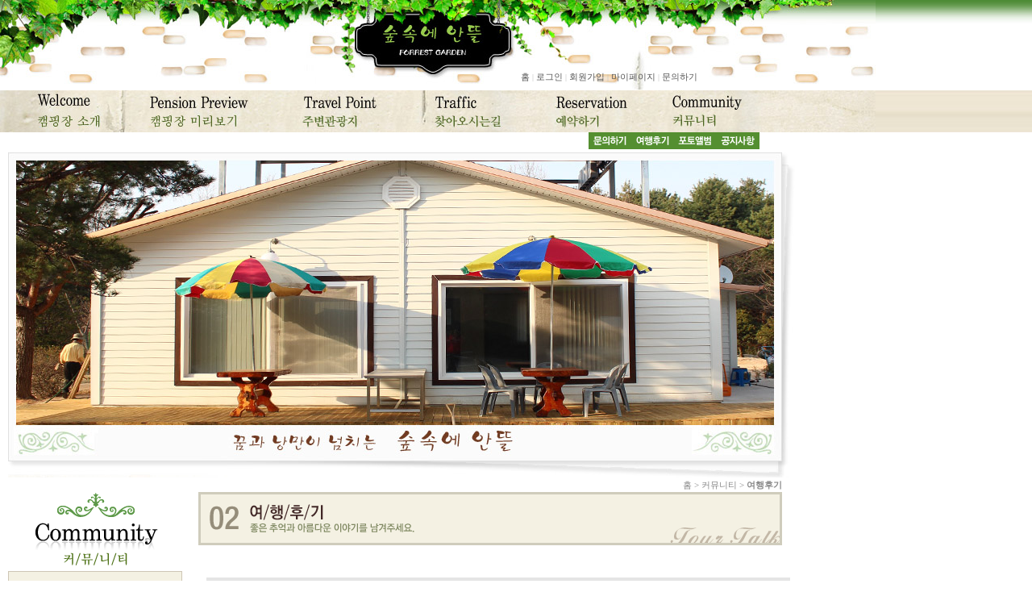

--- FILE ---
content_type: text/html
request_url: http://yongincamp.com/base/community/post.php?topmenu=6
body_size: 4294
content:
<html xmlns="http://www.w3.org/1999/xhtml" xml:lang="ko" lang="ko">
<head>
<title></title>
    <meta http-equiv='Content-Type' content='text/html; charset=euc-kr'>
    <link rel='stylesheet' href='/base/inc/style.css' type='text/css'>
    <script language='javascript' src='/base/inc/index_script.js'></script>
</head>
<body leftmargin='0' topmargin='0'>
<script>
function submenu(i){
 if(typeof(a) == 'undefined' || typeof(f) == 'undefined') return;
 if (i=='1'){
  document.getElementById('a').style.display = "block";
  document.getElementById('b').style.display = "none";
  document.getElementById('c').style.display = "none";
  document.getElementById('d').style.display = "none";
  document.getElementById('e').style.display = "none";
  document.getElementById('f').style.display = "none";
  }else if(i=='2'){
  document.getElementById('a').style.display = "none";
  document.getElementById('b').style.display = "block";
  document.getElementById('c').style.display = "none";
  document.getElementById('d').style.display = "none";
  document.getElementById('e').style.display = "none";
  document.getElementById('f').style.display = "none";
}else if(i=='3'){
  document.getElementById('a').style.display = "none";
  document.getElementById('b').style.display = "none";
  document.getElementById('c').style.display = "block";
  document.getElementById('d').style.display = "none";
  document.getElementById('e').style.display = "none";
  document.getElementById('f').style.display = "none";
}else if(i=='4'){
  document.getElementById('a').style.display = "none";
  document.getElementById('b').style.display = "none";
  document.getElementById('c').style.display = "none";
  document.getElementById('d').style.display = "block";
  document.getElementById('e').style.display = "none";
  document.getElementById('f').style.display = "none";
}else if(i=='5'){
  document.getElementById('a').style.display = "none";
  document.getElementById('b').style.display = "none";
  document.getElementById('c').style.display = "none";
  document.getElementById('d').style.display = "none";
  document.getElementById('e').style.display = "block";
  document.getElementById('f').style.display = "none";
}else if (i=='6'){
  document.getElementById('a').style.display = "none";
  document.getElementById('b').style.display = "none";
  document.getElementById('c').style.display = "none";
  document.getElementById('d').style.display = "none";
  document.getElementById('e').style.display = "none";
  document.getElementById('f').style.display = "block";
}
}
</script>
<table border='0' cellpadding='0' cellspacing='0' width='100%'>
<tr><td style='background:url(/base/img/pension/main_top_bg.jpg) repeat-x'><img alt="" src='/base/img/pension/main_top.jpg' usemap='#main'></td></tr>
</table>
<div class='topmenu' style='position:absolute;left:646;top:87'>
<a href='/base/index.php'>홈</a>
|
      <a href='/base/login.php?topmenu=login'>로그인</a>
  |
<a href='/base/member_join.php?topmenu=login'>회원가입</a>
|
      <a href='/base/login.php?topmenu=login'>마이페이지</a>
  |
<a href='/base/community/inquiry.php?topmenu=6'>문의하기</a>
</div>
<map name='main'>
<area alt='' coords='393 27 593 101' href='/base/index.php' onfocus='blur()'>
<area alt='' coords='0 113 153 164' href='/base/intro/prologue.php?topmenu=1' alt='팬션소개' onfocus='blur()' onmouseover='submenu(1)'>
<area alt='' coords='154 113 341 164' href='/base/preview/room.php?topmenu=2' alt='팬션미리보기' onfocus='blur()' onmouseover='submenu(2)'>
<area alt='' coords='342 113 506 164' href='/base/travel/travel.php?topmenu=3' alt='주변관광지' onfocus='blur()' onmouseover='submenu(3)'>
<area alt='' coords='507 113 655 164' href='/base/map/map.php?topmenu=4' alt='찾아오시는길' onfocus='blur()' onmouseover='submenu(4)'>
<area alt='' coords='656 113 808 164' href='http://r.camperstory.com/?1599' target='_new'>
<!-- <area alt='' coords='656 113 808 164' href='/base/app/app_info.php?topmenu=5' alt='예약하기' onfocus='blur()' onmouseover='submenu(5)'> -->
<area alt='' coords='809 113 944 164' href='/base/community/inquiry.php?topmenu=6' alt='커뮤니티' onfocus='blur()' onmouseover='submenu(6)'>
</map>
<div style='height:25'>
<div id='a' style='display:none;padding:0 0 0 20'><!--팬션소개-->
<!--<a href='/base/intro/prologue.php?topmenu=1'><img alt="" src='/base/img/pension/tm1_1.gif'></a>
<a href='/base/intro/introduce.php?topmenu=1'><img alt="" src='/base/img/pension/tm1_2.gif'></a>--></div>
<div id='b' style='display:none;padding:0 0 0 150'><!--팬션미리보기-->
<a href='/base/preview/room.php?topmenu=2'><img alt="" src='/base/img/pension/tm2_1.gif'></a><!--
--><a href='/base/preview/front.php?topmenu=2'><img alt="" src='/base/img/pension/tm2_2.gif'></a><!--
--><!--<a href='/base/preview/subsidiary.php?topmenu=2'><img alt="" src='/base/img/pension/tm2_3.gif'></a>--></div>
<div id='c' style='display:none;padding:0 0 0 340'><!--주변관광지-->
</div>
<div id='d' style='display:none;padding:0 0 0 535'><!--찾아오시는길-->
</div>
<div id='e' style='display:none;padding:0 0 0 670'><!--예약하기-->
<a href='/base/app/app_info.php?topmenu=5'><img alt="" src='/base/img/pension/tm5_1.gif'></a><!--
--><a href='/base/app/app_online.php?topmenu=5'><img alt="" src='/base/img/pension/tm5_2.gif'></a></div>
<div id='f' style='display:block;padding:0 0 0 730'><!--커뮤니티-->
<a href='/base/community/inquiry.php?topmenu=6'><img alt="" src='/base/img/pension/tm6_1.gif'></a><!--
--><a href='/base/community/post.php?topmenu=6'><img alt="" src='/base/img/pension/tm6_2.gif'></a><!--
--><a href='/base/community/photo.php?topmenu=6'><img alt="" src='/base/img/pension/tm6_3.gif'></a><!--
--><a href='/base/community/notice.php?topmenu=6'><img alt="" src='/base/img/pension/tm6_4.gif'></a></div></div>
<img alt="" src='/base/img/pension/sub_visual.jpg' hspace='10'><br>
<table border='0' cellpadding='0' cellspacing='0' width='960'>
<tr valign='top'>
<!--좌측--->
<td style='padding-left:10' width='216'><div style='height:19'></div>
<!--커뮤니티-->
<img src='/base/img/pension/left_title_6_1.gif' alt='커뮤니티'>
<table border='1' cellpadding='0' cellspacing='0' width='216' style='border-collapse:collapse' bordercolor='CEC6B5'>
<tr><Td bgcolor='F4F1E3' style='padding:16 0 10 0'>
<a href='/base/community/inquiry.php?topmenu=6'><img alt="" src='/base/img/pension/left_st_6_1.gif' class='left_main'></a><br>
<hr style='width:195;height:1;color:CEC6B5'>
<a href='/base/community/post.php?topmenu=6'><img alt="" src='/base/img/pension/left_st_6_2.gif' class='left_main'></a><br>
<hr style='width:195;height:1;color:CEC6B5'>
<a href='/base/community/photo.php?topmenu=6'><img alt="" src='/base/img/pension/left_st_6_3.gif' class='left_main'></a><br>
<hr style='width:195;height:1;color:CEC6B5'>
<a href='/base/community/notice.php?topmenu=6'><img alt="" src='/base/img/pension/left_st_6_4.gif' class='left_main'></a><br>
</td></tr></table>

<a href='http://r.camperstory.com/?1599' target='_new'><img src='/base/img/pension/bnr_sub_01.gif' vspace='15' alt='실시간예약하기'></a><br>
<a href='/base/app/app_info.php?topmenu=5'><img src='/base/img/pension/bnr_sub_02.gif' alt='예약안내'></a><br>

<a href='/base/map/traffic.php?topmenu=4'><img src='/base/img/pension/bnr_sub_03.gif' vspace='15' alt='교통안내'></a><br>
<img src='/base/img/pension/bnr_sub_04.jpg' vspace='15' alt='문의전화 : 010-6639-6701'></td>
<!--본문영역 시작--->
<td style='padding-left:20'>
<div class='history'>
홈 > 커뮤니티 > <b>여행후기</b>
</div>
<img alt="" src='/base/img/pension/body_title_6_2.gif'>
<div style='border:3 solid #DADADA;width:100%;padding:10;margin-top:30'>
<!-- 게시판 시작 --------------------------------------------------------->
<link rel="StyleSheet" href="/base/inc/board/board_8.css" type="text/css">
<script language="javascript" src="/cjs/board.js?com_board_id=8&template=base"></script>

<table border="0" cellspacing="0" cellpadding="0" width="100%" bgcolor="#FFFFFF" background="">
	<tr>
		<td>
			<!-- 카테고리 -->
			
			<!-- //카테고리 -->

			<table border="0" cellspacing="0" cellpadding="0" width="100%">
				<tr><td bgcolor='#E5E5E5' height='3'></td></tr>
			</table>
			<table border="1" cellpadding="0" cellspacing="0" style="border-collapse:collapse" width="100%" bordercolor="#E5E5E5" class="board">
			<!-- 타이틀 -->
				<tr align="center" height="30" bgcolor="#F7F7F7">
					<!-- # 항목 -->

<!-- // 관리자일 경우 삭제버튼 활성화 -->

	<td class="att_title">
	<!-- // 항목 디자인 방식이 이미지이면서 이미지값이 있을 때 -->
			<font style='color:#000000;font-size:12px;'>번호</font>
		</td>
	<td class="att_title">
	<!-- // 항목 디자인 방식이 이미지이면서 이미지값이 있을 때 -->
			<font style='color:#000000;font-size:12px;'>제목</font>
		</td>
	<td class="att_title">
	<!-- // 항목 디자인 방식이 이미지이면서 이미지값이 있을 때 -->
			<font style='color:#000000;font-size:12px;'>작성자</font>
		</td>
	<td class="att_title">
	<!-- // 항목 디자인 방식이 이미지이면서 이미지값이 있을 때 -->
			<font style='color:#000000;font-size:12px;'>작성일자</font>
		</td>
	<td class="att_title">
	<!-- // 항목 디자인 방식이 이미지이면서 이미지값이 있을 때 -->
			<font style='color:#000000;font-size:12px;'>조회수</font>
		</td>
	<td class="att_title">
	<!-- // 항목 디자인 방식이 이미지이면서 이미지값이 있을 때 -->
			<font style='color:#000000;font-size:12px;'>추천수</font>
		</td>
<script language="javascript" type="text/javascript" src="/cjs/javascript.lib.js?date=1721110582"></script>

				</tr>
			<!-- //타이틀 -->
			<!-- 내용 -->
				
	
		


									<tr align='center' height='' onclick="location.href='/base/community/post.php?com_board_basic=read_form&com_board_idx=676&topmenu=6&&com_board_search_code=&com_board_search_value1=&com_board_search_value2=&com_board_page=&&com_board_id=8&&com_board_id=8'; return false;" style='cursor:pointer;' style="cursor:pointer" >
				


				
					
											<td class="bbsno">
                            
									14



                                                    </td>

					
				
					
											<td class='bbsnewf5' align='left'>
												<a href=''><a href='/base/community/post.php?com_board_basic=read_form&com_board_idx=676&topmenu=6&&com_board_search_code=&com_board_search_value1=&com_board_search_value2=&com_board_page=&&com_board_id=8&&com_board_id=8'>Actual news about medicam..   </a></a>
						</td>

					
				
					
											<td class="bbswriter">levitra without rx</td>

					
				
					
											<td class="bbsetc_dateof_write">2023-08-24</td>
					
				
					
											<td class="bbsetc_view_count">26768</td>
					
				
					
											<td class="bbsetc_hit_count">74</td>
					
				

				</tr>


			
	
		


									<tr align='center' height='' onclick="location.href='/base/community/post.php?com_board_basic=read_form&com_board_idx=674&topmenu=6&&com_board_search_code=&com_board_search_value1=&com_board_search_value2=&com_board_page=&&com_board_id=8&&com_board_id=8'; return false;" style='cursor:pointer;' style="cursor:pointer" >
				


				
					
											<td class="bbsno">
                            
									13



                                                    </td>

					
				
					
											<td class='bbsnewf5' align='left'>
												<a href=''><a href='/base/community/post.php?com_board_basic=read_form&com_board_idx=674&topmenu=6&&com_board_search_code=&com_board_search_value1=&com_board_search_value2=&com_board_page=&&com_board_id=8&&com_board_id=8'>Best trends of medicament..   </a></a>
						</td>

					
				
					
											<td class="bbswriter">GmuMBDR</td>

					
				
					
											<td class="bbsetc_dateof_write">2022-11-11</td>
					
				
					
											<td class="bbsetc_view_count">42080</td>
					
				
					
											<td class="bbsetc_hit_count">45</td>
					
				

				</tr>


			
	
		


									<tr align='center' height='' onclick="location.href='/base/community/post.php?com_board_basic=read_form&com_board_idx=675&topmenu=6&&com_board_search_code=&com_board_search_value1=&com_board_search_value2=&com_board_page=&&com_board_id=8&&com_board_id=8'; return false;" style='cursor:pointer;' style="cursor:pointer" >
				


				
					
											<td class="bbsno">
                            
									12



                                                    </td>

					
				
					
											<td class='bbsnewf5' align='left'>
												<a href=''>&nbsp;&nbsp;<img alt='' src='/base/img/component/board/board_8/re.gif' border='0' align='absmiddle'> <a href='/base/community/post.php?com_board_basic=read_form&com_board_idx=675&topmenu=6&&com_board_search_code=&com_board_search_value1=&com_board_search_value2=&com_board_page=&&com_board_id=8&&com_board_id=8'>blog topic   </a></a>
						</td>

					
				
					
											<td class="bbswriter">Darnell</td>

					
				
					
											<td class="bbsetc_dateof_write">2023-08-17</td>
					
				
					
											<td class="bbsetc_view_count">10393</td>
					
				
					
											<td class="bbsetc_hit_count">323</td>
					
				

				</tr>


			</table>








<table border='0' cellpadding='0' cellspacing='0' width='100%'>
<script language="javascript" type="text/javascript" src="/cjs/javascript.lib.js?date=1721110582"></script>

			<!-- //내용 -->
			</table>	
			<table border='0' cellpadding='0' cellspacing='0' width='100%'>
				<tr><td height='1' bgcolor='#E5E5E5'></td></tr>
			</table>

			<!-- 페이징 -->
			<table border="0" cellpadding="0" cellspacing="0" align="center" width="100%">
				<tr>
					<td width='62'></td>
					<td height="34" align="center" class="paging">
						&nbsp;&nbsp;<b>1</b>&nbsp;&nbsp;&nbsp;<a href='/base/community/post.php?topmenu=6&&com_board_search_code=&com_board_search_value1=&com_board_search_value2=&com_board_page=&&com_board_id=8&&com_board_category_code=&com_board_search_code=&com_board_search_value1=&com_board_search_value2=&com_board_page=2'>2</a>&nbsp;&nbsp;&nbsp;<a href='/base/community/post.php?topmenu=6&&com_board_search_code=&com_board_search_value1=&com_board_search_value2=&com_board_page=&&com_board_id=8&&com_board_category_code=&com_board_search_code=&com_board_search_value1=&com_board_search_value2=&com_board_page=3'>3</a>&nbsp;&nbsp;&nbsp;<a href='/base/community/post.php?topmenu=6&&com_board_search_code=&com_board_search_value1=&com_board_search_value2=&com_board_page=&&com_board_id=8&&com_board_category_code=&com_board_search_code=&com_board_search_value1=&com_board_search_value2=&com_board_page=4'>4</a>&nbsp;&nbsp;&nbsp;<a href='/base/community/post.php?topmenu=6&&com_board_search_code=&com_board_search_value1=&com_board_search_value2=&com_board_page=&&com_board_id=8&&com_board_category_code=&com_board_search_code=&com_board_search_value1=&com_board_search_value2=&com_board_page=5'>5</a>&nbsp;
					</td>
					<td width='62' align='right'>
					<!-- 글쓰기 -->
						<a href='/base/community/post.php?com_board_basic=write_form&topmenu=6&&com_board_search_code=&com_board_search_value1=&com_board_search_value2=&com_board_page=&&com_board_id=8&' style=''><img alt='' src='/base/img/component/board/board_8/write.gif' border='0' /></a>
					<!-- //글쓰기 -->
					</td>
				</tr>
				<tr><td colspan='3' height='1' bgcolor="#E5E5E5"></td></tr>
			</table>
			<!-- //페이징 -->

			<!-- 검색 -->
			<div id="ext_search" style="text-align:left">
<div id="ext_search" style="text-align:left">
	<table id="search_table" border="0" cellspacing="0" cellpadding="2">
	<form name='com_board_search' method='post' action='/base/community/post.php?com_board_category_code=&topmenu=6&&' onsubmit="return FormCheck.init('com_board_search')">
	  <tr>
		<td class="est_cate_cell">
			<select title="select" name='com_board_search_code' class="cateform" align='absmiddle' onchange='sel_search();'>
				<option value='subject' >제목</option><option value='description' >내용</option><option value='writer' >작성자</option>
			</select>
		</td>
		<td class="est_keyword_cell">
			<div id='search_display1' style='display:block;'>
				<input title="input" alt="" type='text' class="keywordform" align='absmiddle' name='com_board_search_value' chk="y" msg="검색어" kind="" />
			</div>
			<div id='search_display2' style='display:none;'>
				<input title="input" alt="" type='text' class="dateform" align='absmiddle' name='com_board_search_value1' value='2026-01-16' />&nbsp;~&nbsp;
				<input title="input" alt="" type='text' class="dateform" align='absmiddle' name='com_board_search_value2' value='2026-01-16' />
			</div>
		</td>
		<td class="est_btn_cell">
			<input title="input" alt="" type='image' src='/base/img/component/board/board_8/search.gif' border='0' align='absmiddle'>
		</td>
	  </tr>
	</form>
	</table>
</div>
<!-- 검색 자바스크립트 구문 시작 -->

<!-- 검색 자바스크립트 구문 끝 -->
<script language="javascript" type="text/javascript" src="/cjs/javascript.lib.js?date=1721110582"></script>

			<!-- //검색 -->
		</td>
	</tr>
</table>
<!-- 게시판 끝---------------------------------------------------------------------------------------->
<script language="javascript" type="text/javascript" src="/cjs/javascript.lib.js?date=1721110582"></script>

</div>
<!--본문영역 끝--->
</td>
</tr>
</table>
<br>
<table border='0' cellpadding='0' cellspacing='0' width='100%'>
<tr><td height='25' align='center' bgcolor='548F30' class='footer'>
<a href='/base/intro/prologue.php?topmenu=1'>캠핑장 소개</a> |
<a href='/base/preview/room.php?topmenu=2'>미리보기</a> |
<a href='/base/travel/travel.php?topmenu=3'>주변관광지</a> |
<a href='/base/map/map.php?topmenu=4'>찾아오시는길</a> |
<a href='/base/app/app_info.php?topmenu=5'>예약안내</a> |
<a href='/base/community/inquiry.php?topmenu=6'>커뮤니티</a>
</td></tr>
</table>
<table border='0' cellpadding='0' cellspacing='0' width='100%'>
<tr><td style='background:url(/base/img/pension/footer_01.jpg) repeat-x;
color:555555;font-size:11px;font-family:돋움;padding:19 0 0 198' width='772' height='116' valign='top'>
고객지원센터 : 010-6639-6701 <span style="color:#90b3cb;">|</span> FAX : (031)334-3402 <br>
숲속에 안뜰 <span style="color:#90b3cb;">|</span> 대표 : 안상철 <span style="color:#90b3cb;">|</span> 주소 : 경기도 용인시 원삼면 사암리 82-1<br>
<span style="color:#90b3cb;">|</span> 사업자등록번호 : 620-02-22971 <!--<span style="color:#90b3cb;">|</span> 통신판매업신고 : 진행중 <a href="http://www.ftc.go.kr/info/bizinfo/communicationList.jsp" target="_blank"><img src="/base/img/btn_bopr_info.gif" alt="사업자 정보확인" style="vertical-align:middle;"></a>--><br>
copyrightⓒ2014 ALL RIGHT RESERVED.
</td>
<td style='background:url(/base/img/pension/footer_bg.jpg) repeat-x'>&#160;</td>
</tr>
</table>
</BODY>
</HTML>
<script language="javascript" type="text/javascript" src="/cjs/javascript.lib.js?date=1721110582"></script>

<script language="javascript" src="/cjs/board.js"></script>

            <script type="text/javascript">
            var JsHost = (("https:" == document.location.protocol) ? "https://" : "http://");
            var sTime = new Date().getTime();
            document.write(unescape("%3Cscript id='log_script' src='" + JsHost + "blg-jsk.cafe24.com/weblog.js?uid=anchoul5265&t=" + sTime + "' type='text/javascript'%3E%3C/script%3E"));
            </script>
        

--- FILE ---
content_type: text/html
request_url: http://yongincamp.com/base/inc/index_script.js
body_size: 1179
content:
function MM_swapImgRestore() { //v3.0
  var i,x,a=document.MM_sr; for(i=0;a&&i<a.length&&(x=a[i])&&x.oSrc;i++) x.src=x.oSrc;
}
function MM_preloadImages() { //v3.0
  var d=document; if(d.images){ if(!d.MM_p) d.MM_p=new Array();
    var i,j=d.MM_p.length,a=MM_preloadImages.arguments; for(i=0; i<a.length; i++)
    if (a[i].indexOf("#")!=0){ d.MM_p[j]=new Image; d.MM_p[j++].src=a[i];}}
}
function MM_findObj(n, d) { //v4.01
  var p,i,x;  if(!d) d=document; if((p=n.indexOf("?"))>0&&parent.frames.length) {
    d=parent.frames[n.substring(p+1)].document; n=n.substring(0,p);}
  if(!(x=d[n])&&d.all) x=d.all[n]; for (i=0;!x&&i<d.forms.length;i++) x=d.forms[i][n];
  for(i=0;!x&&d.layers&&i<d.layers.length;i++) x=MM_findObj(n,d.layers[i].document);
  if(!x && d.getElementById) x=d.getElementById(n); return x;
}
function MM_swapImage() { //v3.0
  var i,j=0,x,a=MM_swapImage.arguments; document.MM_sr=new Array; for(i=0;i<(a.length-2);i+=3)
   if ((x=MM_findObj(a[i]))!=null){document.MM_sr[j++]=x; if(!x.oSrc) x.oSrc=x.src; x.src=a[i+2];}
}
function MM_showHideLayers() { //v6.0
  var i,p,v,obj,args=MM_showHideLayers.arguments;
  for (i=0; i<(args.length-2); i+=3) if ((obj=MM_findObj(args[i]))!=null) { v=args[i+2];
    if (obj.style) { obj=obj.style; v=(v=='show')?'visible':(v=='hide')?'hidden':v; }
    obj.visibility=v; }
}


// Popup Windows C //
function popWinC(url,name,WinWidth,WinHeight,option)
{
 var x = screen.width / 2 - WinWidth / 2;
 var y = screen.height / 2 - WinHeight / 2;
 option = option + ',width=' + WinWidth + ',height=' + WinHeight + ',left=' + x + ',top=' + y;
 newwindow = window.open(url,name,option);
 newwindow.focus();
}
function popWinC2(url,name,WinWidth,WinHeight,option,template)
{
 var x = screen.width / 2 - WinWidth / 2;
 var y = screen.height / 2 - WinHeight / 2;
 option = option + ',width=' + WinWidth + ',height=' + WinHeight + ',left=' + x + ',top=' + y;
 window.close();
 opener.location.href="/" + template + "/etc/login.php";
//newwindow.focus();
}
function resize_win(url,name,WinWidth,WinHeight,option)
{
 var intwidth;
 var intheight;
 //intwidth=prompt('리사이즈할 너비를 입력하세요','800');
 //intheight=prompt('리사이즈할 높이를입력하세요.','600');
 intwidth=WinWidth;
 intheight=WinHeight;
 intwidth=parseInt(intwidth);
 intheight=parseInt(intheight);
 if(intwidth>0&&intheight>0) 
 {
  window.resizeTo(intwidth,intheight);
  window.location.href=url;
 }
}

var rurl = location.href;
var purl = getUrl(rurl);
function getUrl(url_str)
{
    var real_url;
    if (url_str.indexOf('/') > 0)
    {
        real_url = url_str.split('/');
        real_url = real_url[0]+'//'+real_url[2]+'/'+real_url[3]+'/';
    }
    return real_url;
}
function goLocate(go_url)
{
  document.location = purl + go_url;
}

--- FILE ---
content_type: text/css
request_url: http://yongincamp.com/base/inc/style.css
body_size: 1894
content:
img {border:0}
td {line-height:150%;color:333333;font-size:12px;font-family:굴림,돋움}
input {font-size:12px;font-family:돋움;color:555555}
input#border {font-size:12px;font-family:돋움;color:666666;border:1 solid #C4C4C4}
textarea#border {font-size:12px;font-family:돋움;color:666666;border:1 solid #C4C4C4}
select {color:333333;font-size:12px;font-family:굴림,돋움}
.sub_txt {color:000000;background:f7f7f7}

a:link{line-height:150%;color:333333;font-size:12px;font-family:굴림,돋움;text-decoration:none}
a:visited{line-height:150%;color:333333;font-size:12px;font-family:굴림,돋움;text-decoration:none}
a:hover{line-height:150%;color:333333;font-size:12px;font-family:굴림,돋움;text-decoration:underline}

.pagenum {color:FF5500;font-weight:bold;}
.pagenum a:link{color:555555;font-weight:normal;text-decoration:none}
.pagenum a:visited{color:555555;font-weight:normal;text-decoration:none}
.pagenum a:hover{color:555555;font-weight:normal;text-decoration:underline}


.img1 {border:5 solid #E7E3E7}
.img2 {border:1 solid #CECFCE;width:159;height:130;margin:6 0 6 0;text-align:center;text-valign:middle}
.moni {color:FF6F72}
.news {color:333333;font-family:돋움,굴림;font-size:12px;letter-spacing:-1;text-decoration:none}
.news a:link{color:333333;font-family:돋움,굴림;font-size:12px;letter-spacing:-1;text-decoration:none}
.news a:visited{color:333333;font-family:돋움,굴림;font-size:12px;letter-spacing:-1;text-decoration:none}
.news a:hover{color:FF6F72;font-family:돋움,굴림;font-size:12px;letter-spacing:-1;text-decoration:underline}

.btr {background:efefef;text-align:right}
.btl {background:efefef;text-align:left}
.btc {background:efefef;text-align:center}
.bcl {text-align:left}
.bbsc {padding:20;border-top:1 solid #999999}


.topmenu {color:BDBDBD;font-family:돋움;font-size:10px}
.topmenu a:link{color:555555;text-decoration:none;font-family:돋움;font-size:11px}
.topmenu a:visited{color:555555;text-decoration:none;font-family:돋움;font-size:11px}
.topmenu a:hover{color:555555;text-decoration:underline;font-family:돋움;font-size:11px}


.history {text-align:right;color:888888;font-family:돋움;font-size:11px}

.left_main {margin:0 0 0 32}
.left_sub {margin:9 0 0 44}

.img_scroll {border:1px solid #D1D1D1;margin-bottom:5px}

/*static html*/
.view_img {border:1 solid #97BE88;padding:5;background:ffffff}
.view_tle {font-size:14;font-family:돋움;letter-spacing:-1;font-weight:bold;color:49A100;padding:5 0 0 40}
.view_content {width:444;color:777777;font-family:돋움;font-size:12px}

.view_tle2 {font-size:14;font-family:돋움;letter-spacing:-1;font-weight:bold;color:49A100;padding:5 0 0 0}
.view_content2 {width:444;color:777777;font-family:돋움;font-size:12px;padding:5 0 0 2}


.preview_tle_01 {font-size:14px;font-family:돋움;letter-spacing:-1;padding:5px 0 0 52;font-weight:bold;color:#49a100}
.preview_content_01 {padding:15 30 0 114;color:4A8D15;font-size:12px;font-family:돋움}

.viewer_tle_01 {font-family:돋움;font-weight:bold;font-size:14px;color:49A100;letter-spacing:-1;padding:12 0 0 24;height:51}
.viewer_img_01 {margin-left:32;border:1 solid #B1BF82;width:640;height:330}












.footer {color:FFFFFF;font-family:돋움;font-size:10px}
.footer a:link {color:FFFFFF;text-decoration:none;font-family:돋움;font-size:12px}
.footer a:visited{color:FFFFFF;text-decoration:none;font-family:돋움;font-size:12px}
.footer a:hover{color:FFFFFF;text-decoration:none;font-family:돋움;font-size:12px}

/* intro */
#wrap{padding:0;margin:0;width:100%;position:relative;text-align:center;}
#footer_wrap{width:100%;height:85px;position:relative;background:url(/default/img/main/intro_bg_footer.gif) repeat-x;}
.content_footer{width:970px;position:relative;text-align:left;margin:0 auto;}
.content_footer {vertical-align:top;}
.content_footer .footer_logo{position:relative;top:18px;}
.content_footer .personal_link{position:relative;top:-22px;left:149px;}
.content_footer .address{position:relative;top:-11px;left:149px;}
.content_footer .family_site{position:absolute;right:0;margin:-55px 0 0 0;}
.content_footer .famliy_site_link{position:absolute;right:0;margin:-33px 0 0 0;width:126px;border:1px solid #efefef;}
.content_footer .famliy_site_link a{display:inline-block;width:126px;text-decoration:none}
.content_footer .famliy_site_link a:hover{background:#efefef;}
.clear {clear:both}
#intro {position:absolute;top:50%;left:50%;width:960px;height:500px;margin:-250px 0 0 -480px}
#intro h1 {margin:0 0 15px 0;font-size:12px}
.btn_enter {margin:20px 0 0 0;text-align:center}
.login_bg {height:495px;background:url(/default/img/main/intro_bg_001.gif) repeat-x left top;text-align:center}
.login_cont {position:relative;width:970px;height:495px;margin:0 auto;text-align:left}
.login_logo {position:absolute;top:110px;left:0}
.login_bg2 {position:absolute;top:167px;left:0;width:970px;height:328px;background:url(/default/img/main/intro_bg_002.gif) no-repeat left top}
.login_dcr_pst {position:absolute;top:53px;left:25px}
.login_ipt_pst {position:absolute;top:39px;left:430px;overflow:hidden;width:500px;height:137px;border:1px solid #a0cade;background:#fff}
.login_tle {float:left;margin:0 35px 0 0;padding:25px 0 0 34px}
.login_ipt {float:left;position:relative;width:262px;padding:25px 0 0 0}
.login_ipt_id {position:absolute;top:25px;left:0}
.login_ipt_pw {position:absolute;top:50px;left:0}
.login_ipt_txt {display:inline-block;width:58px;margin:0 0 0 5px;color:#555;font-weight:bold}
.login_ipt_txt2 {display:inline-block;width:83px;margin:0 0 0 5px;color:#555;font-weight:bold}
.ipt_ipdw {height:18px;border:1px solid #cdcdcd}
.login_btn {position:absolute;top:48px;left:195px}
.login_line {position:absolute;top:85px;left:0;width:262px;padding:12px 0 0 0;background:url(/default/img/main/intro_bg_dot.gif) repeat-x left top}
.btn_join {padding-left:12px;background:url(/default/img/main/intro_bul_001.gif) no-repeat left 3px;color:#555;font-weight:bold;font-size:12px;font-family:dotum,'돋움','돋움체'}
.btn_idpw_sch {padding-left:12px;background:url(/default/img/main/intro_bul_002.gif) no-repeat left 3px;color:#555;font-size:12px;font-family:dotum,'돋움','돋움체'}
.btn_join a:link, .btn_join a:visited, .btn_join a:hover, .btn_join a:active {color:#555}
.btn_idpw_sch a:link, .btn_idpw_sch a:visited, .btn_idpw_sch a:hover, .btn_idpw_sch a:active {color:#555}
.adult_wrap {position:absolute;top:50%;left:50%;width:780px;height:393px;margin:-206px 0 0 -390px}
.adt_info {margin:0 0 17px 0}
.adt_info span {display:inline-block;margin:44px 0 0 20px;color:#010101;font-weight:bold;font-size:14px;font-family:gulim,'굴림','굴림체';vertical-align:top;line-height:22px}
.adt_box {margin:19px 0 0 0 0;padding:20px;border:2px solid #d9d9d9;background:#fafafa}
.adt_lt {float:left;width:355px;margin:0 26px 0 0}
.adt_rt {float:left;width:355px;}
.adt_tle {margin:0 0 10px 0}
.adt_ipt_box {position:relative;height:165px;border:1px solid #d9d9d9;background:#fff;color:#555}
.adt_ipt_pst {position:absolute;top:25px;left:23px}
.adt_ipt_pst2 {position:absolute;top:50px;left:23px}
.adt_ipt_pst3 {position:absolute;top:48px;left:253px}
.adt_line {position:absolute;top:82px;left:15px;width:313px;padding:12px 0 0 0; border-top:1px #e6e6e6 dashed;}
.adt_txt {color:#888;font-size:11px;font-family:dotum,'돋움','돋움체';letter-spacing:-1px}
.adt_txt input { vertical-align:middle; *margin:-4px -3px -3px -4px; _margin:-4px -3px -3px -4px; }
.adt_btn {margin:10px 0 0 0;text-align:right}
.thumbImglist {background-image:url(/default/img/main/intro_img_body_list.gif) no-repeat left 0px;}
.slideshowThumbnail {background-image:url(/default/img/main/intro_img_body_list.gif) no-repeat left 0px;}

--- FILE ---
content_type: text/css
request_url: http://yongincamp.com/base/inc/board/board_8.css
body_size: 1329
content:
td#board {padding:4 5 5 5;font-size:12px;font-family:굴림,돋움;color:#333333;}
.board {padding:4 5 5 5;font-size:12px;font-family:굴림,돋움;color:#333333;}
.board a:link{padding:0 0 0 0;font-size:12px;font-family:굴림,돋움;color:#000000;text-decoration:none;}
.board a:visited{padding:0 0 0 0;font-size:12px;font-family:굴림,돋움;color:#000000;text-decoration:none;}
.board a:hover{padding:0 0 0 0;font-size:12px;font-family:굴림,돋움;color:#000000;text-decoration:underline;}
.board a:active{padding:0 0 0 0;font-size:12px;font-family:굴림,돋움;color:#000000;text-decoration:none;}

/*게시판 제목*/
.bbsnewf5 {padding:10 10 10 10;font-size:12px;font-family:굴림,돋움;color:#333333;}
.bbsnewf5 a:link{color:#555555;text-decoration:none}
.bbsnewf5 a:visited{color:#555555;text-decoration:none}
.bbsnewf5 a:hover{color:#FF5500;text-decoration:none}

/*제목*/
.bbsbody03{width:340;overflow:hidden;text-overflow:ellipsis;padding-left:5;padding-right:5}

/*뉴스_보도자료 제목*/
.news_title {color:#0E3D72;font-size:14px;letter-spacing:-1;text-decoration:none;}
.news_title a:link{color:#0E3D72;font-size:14px;letter-spacing:-1;text-decoration:none}
.news_title a:visited{color:#0E3D72;font-size:14px;letter-spacing:-1;text-decoration:none}
.news_title a:hover{color:#0E3D72;font-size:14px;letter-spacing:-1;text-decoration:underline}

/*뉴스_보도자료 내용*/
.news_cont {color:#555555;text-decoration:none}
.news_cont a:link{color:#555555;text-decoration:none}
.news_cont a:visited{color:#555555;text-decoration:none}
.news_cont a:hover{color:#FF5500;text-decoration:none}

/*갤러리 제목*/
.gallery_title {font-size:12px;font-family:굴림,돋움;color:#666666;}

/*갤러리 내용*/
.gallery_cont {font-size:12px;font-family:굴림,돋움;color:#666666}

/*페이징*/
.paging {font-size:12px;font-family:굴림,돋움;color:#FF5500;font-weight:bold;}
.paging a:link{font-size:12px;font-family:굴림,돋움;color:#555555;font-weight:normal;text-decoration:none}
.paging a:visited{font-size:12px;font-family:굴림,돋움;color:#555555;font-weight:normal;text-decoration:none}
.paging a:hover{font-size:12px;font-family:굴림,돋움;color:#555555;font-weight:normal;text-decoration:underline}

/*검색폰트(셀렉트박스)*/
.search_txt {font-size:12px;font-family:굴림,돋움;color:#666666}

/*기본폰트*/
.board_txt {font-size:12px;color:#000000;text-decoration:none;padding-top:4;}
.board_txt a:link{font-size:12px;color:#000000;text-decoration:none;}
.board_txt a:visited{font-size:12px;color:#000000;text-decoration:none;}
.board_txt a:hover{font-size:12px;color:#000000;text-decoration:none;}

.board_txt2 {font-size:12px;color:#333333;text-decoration:none;padding-top:4;}
.board_txt2 a:link{font-size:12px;color:#333333;text-decoration:none;}
.board_txt2 a:visited{font-size:12px;color:#333333;text-decoration:none;}
.board_txt2 a:hover{font-size:12px;color:#333333;text-decoration:none;}

input#border {font-size:12px;font-family:굴림,돋움;color:##666666;border:1 solid #D4D4D4}
textarea#border {font-size:12px;font-family:굴림,돋움;color:##666666;border:1 solid #D4D4D4}


/*댓글폰트*/
.comment_name {font-size:12px;color:#0055B5;text-decoration:none;padding-top:4;}
.comment_txt {font-size:12px;color::#000000;text-decoration:none;padding-top:4;}
.comment_txt a:link{font-size:12px;color::#000000;text-decoration:none;}
.comment_txt a:visited{font-size:12px;color::#000000;text-decoration:none;}
.comment_txt a:hover{font-size:12px;color::#000000;text-decoration:none;}

/* bgcolor */
.board_bgcolor {background-color:#F7F7F7;font-size:12px;font-family:굴림,돋움;color:#000000;}
.board_rate {padding:0 0 0 0;font-size:12px;font-family:굴림,돋움;color:#333333;background-color:#E6F0F9;}
.board_rate_td {padding:4 5 5 5;font-size:12px;font-family:굴림,돋움;color:#333333;background-color:#FFFFFF}
.board_comment_bgcolor {background-color:#F6F6F6;}

/* 추출 게시판 스타일 */
.board_output {padding:4 0 0 0;font-size:12px;font-family:굴림,돋움;color:#333333;}
.board_output a:link{padding:0 0 0 0;font-size:12px;font-family:굴림,돋움;color:#333333;text-decoration:none;}
.board_output a:visited{padding:0 0 0 0;font-size:12px;font-family:굴림,돋움;color:#333333;text-decoration:none;}
.board_output a:hover{padding:0 0 0 0;font-size:12px;font-family:굴림,돋움;color:#333333;text-decoration:underline;}
.board_output a:active{padding:0 0 0 0;font-size:12px;font-family:굴림,돋움;color:#333333;text-decoration:none;}

/* 게시판 목록 관리 */
.board_admin_bgcolor {background-color:#FFFFFF;}

/* 웹진형 게시판 (세로배열)*/
.webzine_type2 {width:100%;}
.webzine_type2 td { color:#666666; font-family:돋움; font-size:12px; }
.webzine_type2 dl, #webzine_type2 dt, #webzine_type2 dd {margin:0;padding:0}
.webzine_type2 dl    {float:left;clear:both;width:100%;padding:0 0 16px 0;margin-bottom:0;}
.webzine_type2 .webzine_type_img_td { vertical-align:top;}
.webzine_type2 .webzine_type_img img {border:4px solid #cc3232; }
.webzine_type2 .webzine_type2_table_line { width:100%; border-top:1px solid #cccccc;}
.webzine_type2 dd   {float:left;width:100%;height:25px;padding:3px 0 1px 0;margin:0 0 -1px 0;border-top:1px solid #e5e5e5;border-bottom:1px solid #e5e5e5;}
.webzine_type2 .obj_name {display:inline-block;width:90px;height:25px;padding:5px 0 0 12px;color:#666666;background:url(/cimg/board/cafe24_webzine/bl_webzine_type2_title.gif) right 6px no-repeat;}
.webzine_type2 .obj_value {height:25px;padding:5px 0 0 10px;}
/* 이미지가 왼쪽일때 */
.webzine_type2 .webzine_type_text_td_left { width:100%; padding:0 0 0 8px; }
/* 이미지가 오른쪽일때 */
.webzine_type2 .webzine_type_text_td_right { width:100%; padding:0 9px 0 0; }

/* 갤러리형 추출 제목, 내용 정렬 */
.board_output_gallery_subject { text-align:center;width:100%;  }
.board_output_gallery_description { text-align:center;width:100%; }